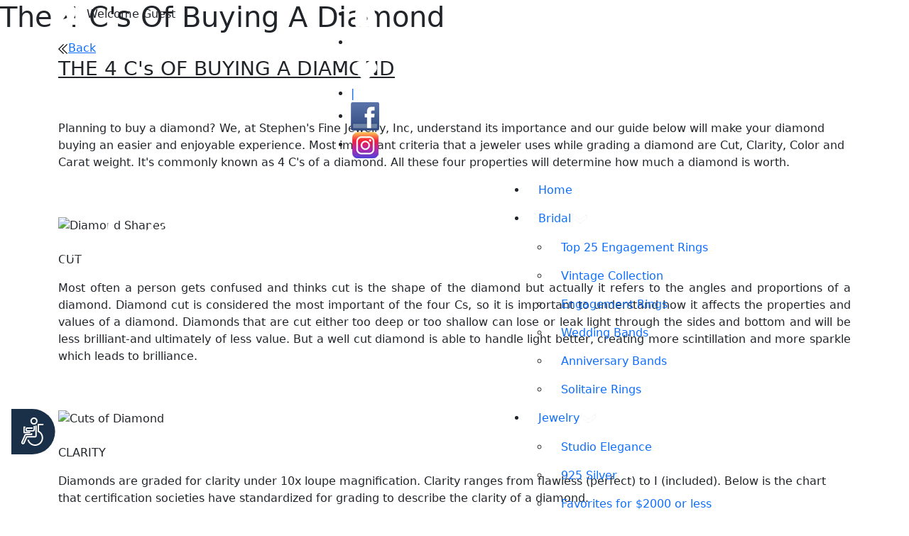

--- FILE ---
content_type: text/html; charset=utf-8
request_url: https://sfj.biz/Education.aspx?Pg=BDia
body_size: 48212
content:


<!DOCTYPE html>

<html xmlns="http://www.w3.org/1999/xhtml">
<head>
        <!-- Google Tag Manager -->
        <script>(function (w, d, s, l, i) {
            w[l] = w[l] || []; w[l].push({
                'gtm.start':
                    new Date().getTime(), event: 'gtm.js'
            }); var f = d.getElementsByTagName(s)[0],
                j = d.createElement(s), dl = l != 'dataLayer' ? '&l=' + l : ''; j.async = true; j.src =
                    'https://www.googletagmanager.com/gtm.js?id=' + i + dl; f.parentNode.insertBefore(j, f);
            })(window, document, 'script', 'dataLayer', 'GTM-TTQ9B3N');</script>
        <!-- End Google Tag Manager -->
        

<meta charset="utf-8" />
<meta content="width=device-width, initial-scale=1.0" name="viewport" />
<!-- Favicons -->
<link href="images/stephens-fine-jewelry-in-kansas.ico" rel="icon" />
<link href="images/stephens-fine-jewelry-in-kansas.ico" rel="apple-touch-icon" />
<!-- Google Fonts -->
<link href="https://fonts.googleapis.com/css?family=Open+Sans:300,400,400i,600,700|Raleway:300,400,400i,500,500i,700,800,900" rel="stylesheet" />
<!-- Vendor CSS Files -->
<link href="vendor/animate.css/animate.min.css" rel="stylesheet" />
<link href="vendor/bootstrap/css/bootstrap.min.css" rel="stylesheet" />
<link href="vendor/bootstrap-icons/bootstrap-icons.css" rel="stylesheet" />
<link href="vendor/glightbox/css/glightbox.min.css" rel="stylesheet" />
<link href="vendor/swiper/swiper-bundle.min.css" rel="stylesheet" />
<!-- Template Main CSS File -->
<link href="css/style.min.css" rel="stylesheet" />
<!-- =======================================================
    * Template Name: eBusiness - v4.7.0
    * Template URL: https://bootstrapmade.com/ebusiness-bootstrap-corporate-template/
    * Author: BootstrapMade.com
    * License: https://bootstrapmade.com/license/
    ======================================================== -->
<title>
	Diamond Education &nbsp;-&nbsp;The 4 C's Of Buying A Diamond
</title>
<meta name="description" content="The 4C&#39;s of Diamond Education will help you buy the perfect Diamond for yourself. Learn more online at www.sfj.biz" /><meta name="keywords" content="Diamond Education &amp;nbsp;-&amp;nbsp;The 4 C&#39;s Of Buying A Diamond" /></head>
<body>
    
    <!-- Google Tag Manager (noscript)-->
    <!-- Google Tag Manager (noscript) -->
    <noscript>
        <iframe src="https://www.googletagmanager.com/ns.html?id=GTM-TTQ9B3N"
height="0" width="0" style="display:none;visibility:hidden"></iframe>
    </noscript>
    <!-- End Google Tag Manager (noscript) -->
    <!-- End Google Tag Manager (noscript) -->
    <form method="post" action="./Education.aspx?Pg=BDia" id="form1">
<div class="aspNetHidden">
<input type="hidden" name="__VIEWSTATE" id="__VIEWSTATE" value="/[base64]/UGc9SkNhcmUnIHRhcmdldD0nX3RvcCcgdGl0bGU9J0pld2VscnkgQ2FyZScgY2xhc3M9J25hdi1saW5rIHNjcm9sbHRvJz5KZXdlbHJ5IENhcmU8L2E+PC9saT48bGk+PGEgaHJlZj0nRWR1Y2F0aW9uLmFzcHg/[base64]/[base64]/[base64]/[base64]/[base64]/[base64]/[base64]/[base64]" />
</div>

<div class="aspNetHidden">

	<input type="hidden" name="__VIEWSTATEGENERATOR" id="__VIEWSTATEGENERATOR" value="64909463" />
</div>
        <div>
            

<!-- ======= Header ======= -->
<div class="fixed-top">
    <div class="top-header">
        <div class="container">
            <div class="row">
                <div class="col-sm-4 col-12">
                    <p class="weltext">
                        <img src="images/icons/welcome-guest-at-stephens-fine-jewelry.png" /><span>Welcome Guest</span>
                    </p>
                </div>
                <div class="col-sm-8 col-12">
                    <div class="toplist">
                        <ul>
                            
                            <li><a href="Register.aspx?Pg=Login" target="_top" title="Login">
                                <img src="images/icons/login-at-stephens-fine-jewelry.png" /></a></li>
                            <li><a href="Register.aspx?Pg=NUser" target="_top" title="Sign Up">
                                <img src="images/icons/sign-up-at-stephens-fine-jewelry.png" /></a></li>
                            
                            <li><a href="Wishlist.aspx" target="_top" title="Wishlist">
                                <img src="images/icons/wishlist-of-stephens-fine-jewelry.png" /></a></li>
                            <li><a href="#" class="divider">|</a></li>
                            <li>
                                <a href="https://www.facebook.com/stephensfinejewelry" target="_blank" title="Follow Stephen's Fine Jewelry, Inc on Facebook">
                                    <img src="images/icons/Stephens-Fine-Jewelry-on-Facebook.png" /></a>
                            </li>
                            <li><a href="https://www.instagram.com/stephensfinejewelry/" target="_blank" title="Follow Stephen's Fine Jewelry, Inc on Instagram">
                                <img src="images/icons/stephens-fine-jewelry-on-instagram.png" /></a></li>
                        </ul>
                    </div>
                </div>
            </div>
        </div>
    </div>

    <div class="clearfix"></div>

    <header id="header" class="d-flex align-items-center">
        <div class="container d-flex justify-content-between">
            <div class="logo">
                <h1><a href="https://sfj.biz" target="_top" title="Stephen's Fine Jewelry, Inc in Leawood, KS">
                    <img src="images/stephens-fine-jewelry-of-Leawood-kansas.png" class="img-responsive" alt="Stephen's Fine Jewelry, Inc in Leawood, KS" /></a></h1>
            </div>
            <nav id="navbar" class="navbar">
                <ul>
                    <li><a class="nav-link scrollto active" href="https://sfj.biz" target="_top" title="Home">Home</a></li>
                    <li class="dropdown"><a class="nav-link scrollto" href="#" target="_top" title="Bridal"><span>Bridal</span><img src="images/icons/chevron-arrow-down-at-stephens-fine-jewelry.png" class="navbar-cimg"></a>
                        <ul><li><a href='Top-25-Engagement-Rings.aspx' target='_top' title='Top 25 Engagement Rings' class='nav-link scrollto'>Top 25 Engagement Rings</a></li><li><a href='Vintage-Collection.aspx' target='_top' title='Vintage Collection' class='nav-link scrollto'>Vintage Collection</a></li><li><a href='Engagement-Rings.aspx' target='_top' title='Engagement Rings' class='nav-link scrollto'>Engagement Rings</a></li><li><a href='Wedding-Bands.aspx' target='_top' title='Wedding Bands' class='nav-link scrollto'>Wedding Bands</a></li><li><a href='Anniversary-Bands.aspx' target='_top' title='Anniversary Bands' class='nav-link scrollto'>Anniversary Bands</a></li><li><a href='Solitaire-Rings.aspx' target='_top' title='Solitaire Rings' class='nav-link scrollto'>Solitaire Rings</a></li> </ul>
                    </li>
                    <li class="dropdown"><a class="nav-link scrollto" href="#" target="_top" title="Jewelry"><span>Jewelry</span><img src="images/icons/chevron-arrow-down-at-stephens-fine-jewelry.png" class="navbar-cimg"></a>
                        <ul><li><a href='Studio-Elegance.aspx' target='_top' title='Studio Elegance' class='nav-link scrollto'>Studio Elegance</a></li><li><a href='925-Silver.aspx' target='_top' title='925 Silver' class='nav-link scrollto'>925 Silver</a></li><li><a href='Favorites-for-2000-or-less.aspx' target='_top' title='Favorites for $2000 or less' class='nav-link scrollto'>Favorites for $2000 or less</a></li><li><a href='Earring-Jackets.aspx' target='_top' title='Earring Jackets' class='nav-link scrollto'>Earring Jackets</a></li><li><a href='Cufflinks.aspx' target='_top' title='Cufflinks' class='nav-link scrollto'>Cufflinks</a></li><li><a href='Mens-Rings.aspx' target='_top' title='Men's Rings' class='nav-link scrollto'>Men's Rings</a></li><li><a href='Three-Stone-Ring.aspx' target='_top' title='Three Stone Ring' class='nav-link scrollto'>Three Stone Ring</a></li><li><a href='Diamond-Earrings.aspx' target='_top' title='Diamond Earrings' class='nav-link scrollto'>Diamond Earrings</a></li><li><a href='Diamond-Pendants.aspx' target='_top' title='Diamond Pendants' class='nav-link scrollto'>Diamond Pendants</a></li> </ul>
                    </li>
                    <li><a class="nav-link scrollto" href="http://jewelbase.com/sfj2/" target="_blank" title="Online Shop">Online Shop</a></li>
                    <li><a class="nav-link scrollto" href="Diamond-search.aspx" target="_top" title="Diamonds">Diamonds</a></li>
                    <li><a class="nav-link scrollto" href="Services.aspx" target="_top" title="Services">Services</a></li>
                    <li><a class="nav-link scrollto" href="Brands.aspx" target="_top" title="Brands">Brands</a></li>
                    <li class="hidden-md"><a class="nav-link scrollto" href="Interesting-Pieces.aspx" title="Interesting Pieces">Interesting Pieces</a></li>
                    <li class="dropdown">
                        <a class="nav-link scrollto" href="#" target="_top" title="About"><span>About</span><img src="images/icons/chevron-arrow-down-at-stephens-fine-jewelry.png" class="navbar-cimg"></a>
                        <ul>
                            <li><a class="nav-link scrollto" href="about-us.aspx" target="_top" title="About Us">About Us</a></li>
                            <li><a class="nav-link scrollto" href="Better-Jewelry-Store.aspx" target="_top" title="What Makes Us Better">What Makes Us Better</a></li>
                            <li><a class="nav-link scrollto" href="Testimonials.aspx" target="_top" title="Testimonials">Testimonials</a></li>
                            <li><a class="nav-link scrollto" href="we-buy-gold.aspx" target="_top" title="We Buy Gold">We Buy Gold</a></li>
                            <li class="dropdown">
                                <a class="nav-link scrollto" href="Education.aspx"><span>Education</span><img src="images/icons/chevron-arrow-right-at-stephens-fine-jewelry.png" class="navbar-crimg"></a>
                                <ul>
                                    <li><a href='Education.aspx?Pg=BDia' target='_top' title='Buying a Diamond' class='nav-link scrollto'>Buying a Diamond</a></li><li><a href='Education.aspx?Pg=JCare' target='_top' title='Jewelry Care' class='nav-link scrollto'>Jewelry Care</a></li><li><a href='Education.aspx?Pg=DCInfo' target='_top' title='Diamond Comparison Information' class='nav-link scrollto'>Diamond Comparison Information</a></li>
                                    <li><a class="nav-link scrollto" href="Education.aspx?Pg=SMonth" target="_top" title="Birthstone">Birthstone</a></li>
                                </ul>
                            </li>
                            <li><a class="nav-link scrollto" href="FAQ.aspx" target="_top" title="FAQ">FAQ</a></li>
                            <li><a class="nav-link scrollto" href="Contact-Us.aspx" title="Contact Us">Contact Us</a></li>
                            
                            <li><a class="nav-link scrollto" href="Events.aspx" target="_top" title="Events">Events</a></li>
                        </ul>
                    </li>
                    <li><a class="nav-link scrollto custs" href="Design-Studio.aspx" target="_top" title="Design Studio">Design Studio</a></li>
                </ul>
                <ul class="toplist-xs visible-xs">
                    
                    <li><a href="Register.aspx?Pg=Login" target="_top" title="Login">
                        <img src="images/icons/login-at-stephens-fine-jewelry.png" /></a></li>
                    <li><a href="Register.aspx?Pg=NUser" target="_top" title="Sign Up">
                        <img src="images/icons/sign-up-at-stephens-fine-jewelry.png" /></a></li>
                    
                    <li><a href="Wishlist.aspx" target="_top" title="Wishlist">
                        <img src="images/icons/wishlist-of-stephens-fine-jewelry.png" /></a></li>
                </ul>
                 <i class="bi bi-list mobile-nav-toggle"></i>
                
            </nav>
            <!-- .navbar -->
        </div>
    </header>
    <!-- End Header -->
</div>
<!-- End Header -->


            
    <div class="main-box">
        <div class="icbox">
            <div class="clearfix"></div>
            
            <h1 class="PgHeader"><span>The 4 C's Of Buying A Diamond</span></h1>
            
            <div class="container">
                <div class="bckpnl">
                    
                    <a href="Education.aspx" target="_top">
                        <img src="images/Icons/chevron-left-down-at-stephens-fine-jewelry.png" alt="Back" />Back</a>
                    
                </div>
            </div>
            <div class="clearfix"></div>
        </div>
        <div class="clearfix"></div>
        <div class="container">
            <div class="clearfix"></div>
            <div class="minpght">
                <div id="CenterSection_PgNtb" class=" no-padding"></div>
                <div id="CenterSection_Pg" class="minpghgt no-padding"><div><h3 class="FHead"><U>THE 4 C's OF BUYING A DIAMOND</U></h3><br><br><p align="left">Planning to buy a diamond? We, at Stephen's Fine Jewelry, Inc, understand its importance and our guide below will make your diamond buying an easier and enjoyable experience. Most important criteria that a jeweler uses while grading a diamond are Cut, Clarity, Color and Carat weight. It's commonly known as 4 C's of a diamond. All these four properties will determine how much a diamond is worth.</p><br><br><img src="http://www.prerakinfotech.com/websites/ExtData/DEdu/New/diamond-shape.webp"  class="img-fluid img-responsive center-block" alt="Diamond Shapes"/><br><br><p class="FSHead">CUT</p><p align="justify">Most often a person gets confused and thinks cut is the shape of the diamond but actually it refers to the angles and proportions of a diamond. Diamond cut is considered the most important of the four Cs, so it is important to understand how it affects the properties and values of a diamond. Diamonds that are cut either too deep or too shallow can lose or leak light through the sides and bottom and will be less brilliant-and ultimately of less value. But a well cut diamond is able to handle light better, creating more scintillation and more sparkle which leads to brilliance.</p><br><br><img src="http://www.prerakinfotech.com/websites/ExtData/DEdu/New/diamond-cut.webp"  class="img-fluid img-responsive center-block" alt="Cuts of Diamond"/><br><br><p class="FSHead">CLARITY</p><p align="left">Diamonds are graded for clarity under 10x loupe magnification. Clarity ranges from flawless (perfect) to I (included). Below is the chart that certification societies have standardized for grading to describe the clarity of a diamond.<ul class='serv'><li><b>F - Flawless:</b> No internal or external flaws. Extremely rare.</li><li><b>IF - Internally Flawless:</b> no internal flaws, but may have minor flaws on the outside. Very rare.</li><li><b>VVS1-VVS2 - Very, Very Slight Inclusions:</b> Have very small inclusions. It's very difficult to detect inclusions under 10 x magnifications even by a trained gemologist. VVS1 inclusions can only be seen through the pavilion. VVS2 inclusions are more visible.</li><li><b>VS1-VS2 - Very Slightly Included:</b> Inclusions can only be seen with difficulty under 10x magnification. VS1 inclusions are harder to see than VS2.</li><li><b>SI1-SI2 - Slightly Included:</b> Inclusions easy to see under 10X magnification and might be visible to the naked eye</li><li><b>I1-I2-I3 - Included:</b> Inclusions visible to the human eye. <!-- We do not recommend buying diamonds in any of these grades. --></li></ul></p><br><br><img src="http://www.prerakinfotech.com/websites/ExtData/DEdu/New/diamond-clarity.webp"  class="img-fluid img-responsive center-block" alt="Clarity of Diamond"/><br><br><p class="FSHead">COLOR</p><p align="justify">Diamond's color is usually referring to the presence or absence of color in white diamonds. Diamonds act as prisms and can divide light into a spectrum of colors and reflect this light as colorful flashes referred to as fire.  The more colorless a diamond is the more colorful the fire will appear. Diamond colors generally range from D - Z for white and yellow diamonds. D is the whitest. Around S they become "Fancy" yellow Diamonds.</p><br><br><img src="http://www.prerakinfotech.com/websites/ExtData/DEdu/New/diamond-color.webp"  class="img-fluid img-responsive center-block" alt="Color  of Diamond"/><br><br><p class="FSHead">CARAT - WEIGHT</p><p align="justify">This is the weight of a diamond measured in carats. One carat is equivalent to 200 milligrams.  Sometimes one carat is referred to as 100 "points", so that a diamond of 75 points weighs .75 carats. Carat-weight is the easiest of the 4C's to determine. But two diamonds of equal weight can have very unequal value, depending on their cut, color and clarity. Larger diamonds often cost more per carat due to their size. Diamond cost increases exponentially with an increase in weight because larger diamonds are rarer than smaller diamonds and this rarity increases the value of a larger diamond.</p><br><br><img src="http://www.prerakinfotech.com/websites/ExtData/DEdu/New/diamond-carat.webp"  class="img-fluid img-responsive center-block" alt="Diamond Weights" /></div><div class='gspacer'></div></div>
                
            </div>
        </div>
    </div>
    <div class="clearfix"></div>
    <div class="spacer20"></div>

    <div class="modal fade mypopup" id="myPopup" data-bs-backdrop="static" data-bs-keyboard="false" tabindex="-1" aria-labelledby="staticBackdropLabel" aria-hidden="true">
        <div class="modal-dialog modal-dialog-centered modal-dialog-scrollable">
            <div class="modal-content modal-body">
                <div class="modal-header">
                    <button type="button" class="btn-close" data-bs-dismiss="modal" aria-label="Close">x</button>
                </div>
                <div class="">
                    <div id="CenterSection_showdet"><p><table cellpadding='0' cellspacing='0' border='0' width='100%'><tr><td align='center' valign='middle' height='25' class='FHead'>January Birthstone</td></tr><tr><td align='center' valign='middle' height='215'><img src="https://www.prerakinfotech.com/websites/ExtData/SMonth/jan.jpg" width="300px" height="200px" border='0' alt='January Stone of the month Garnet'/></td></tr><tr><td align='left' valign='top'><p align='justify'><p><b><u>Garnet</u></b></p><p>Garnet, the official birthstone for the month of January, signifies Love and Trust. The word <b>"Garnet"</b> is derived from <b>granatum</b> meaning seed and is called so because it resembles to a pomegranate seed.</p><p>In Greek mythology, a pomegranate is referenced as the gift of love and is associated with eternity. Now-a-days, Garnet is referenced as the gift of love.</p><p>This deep red hue is considered to be one of the best gifts on 2nd and 6th anniversary. Garnet comes in many colors of rainbow from deep red to vibrant green.</p><p><b>Ancient traditional birthstones:</b></p><ul><li>Arabic: Garnet</li><li>Guardian Angel: Gabriel</li><li>Hebrew: Garnet</li><li>Hindu: Serpent-stone</li><li>His Talismanic Stone: Onyx</li><li>Polish: Garnet</li><li>Roman: Garnet</li></ul><p>Garnets are found in metamorphic and some igneous rocks. They are formed under extremely high temperatures and pressure.</p><p>Highest quality Garnets come from East Africa. Other regions where Garnets are found are in certain parts of Europe and South America.</p><p>Garnets were at the height of fashion in the 18th and 19th century, and are found in many antique jewelry items.</p></td></tr></table></p></div>
                </div>
            </div>
        </div>
    </div>



            

<footer>
    <div class="clearfix"></div>

  
    <div class="footer-area">
        <div class="container">
            <div class="row">
                <div class="col-md-4">
                    <div class="footer-content">
                        <div class="footer-head">
                            <div class="footer-logo">
                                <h2>
                                    <img src="images/stephens-fine-jewelry-of-kansas.png" class="img-responsive center-block" alt="Stephen's Fine Jewelry, Inc in Leawood, KS" /></h2>
                            </div>
                            <p>Stephen's Fine Jewelry, Inc is Leawood area's home for quality jewelry, timepieces and heirloom.... <a href="about-us.aspx" class="cslink" target="_top">Read More</a></p>
                            <div class="footer-icons">
                                <ul>
                                    <li>
                                        <a href="https://www.facebook.com/stephensfinejewelry" target="_blank" title="Follow Stephen's Fine Jewelry, Inc on Facebook"><img src="images/icons/facebook-of-stephens-fine-jewelry.png" class="img-responsive img-social" /></a>
                                    </li>
                                    <li>
                                        <a href="https://www.instagram.com/stephensfinejewelry/" target="_blank" title="Follow Stephen's Fine Jewelry, Inc on Instagram"><img src="images/icons/instagram-of-stephens-fine-jewelry.png" class="img-responsive img-social" /></a>
                                    </li>
                                    <li><img src="images/independent-jewelers-organization.png" class="img-responsive" /></li>
                                </ul>
                            </div>
                        </div>
                    </div>
                </div>

                <!-- end single footer -->
                <div class="col-md-4">
                    <div class="footer-content">
                        <div class="footer-head">
                            <h4>Information</h4>
                            <div class="row">
                                <div class="col-md-6">
                                    <ul class="bmenu">
                                        <li><a href="https://sfj.biz" target="_top" title="Home">Home</a></li>
                                        
                                        <li><a href="http://jewelbase.com/sfj2/" target="_blank" title="Online Shop">Online Shop</a></li>
                                        <li><a href="Diamond-search.aspx" target="_top" title="Diamonds">Diamonds</a></li>
                                        <li><a href="Services.aspx" target="_top" title="Services">Services</a></li>
                                        <li><a href="we-buy-gold.aspx" target="_top" title="We Buy Gold">We Buy Gold</a></li>
                                        <li><a href="Better-Jewelry-Store.aspx" target="_top" title="What Makes Us Better">What Makes Us Better</a></li>
                                        <li><a href="Interesting-Pieces.aspx" target="_top" title="Interesting Pieces">Interesting Pieces</a></li>
                                    </ul>
                                </div>
                                <div class="col-md-6">
                                    <ul class="bmenu">
                                        <li><a href="brands.aspx" target="_top" title="Brands">Brands</a></li>
                                        <li><a href="About-us.aspx" target="_top" title="About Us">About Us</a></li>
                                        <li><a href="Education.aspx" target="_top" title="Education">Education</a></li>
                                        <li><a href="FAQ.aspx" target="_top" title="FAQ">FAQ</a></li>
                                        <li><a href="Contact-us.aspx" target="_top" title="Contact Us">Contact Us</a></li>
                                        <li><a href="Events.aspx" target="_top" title="Events">Events</a></li>
                                        <li><a href="Design-Studio.aspx" target="_top" title="Design Studio">Design Studio</a></li>
                                    </ul>
                                </div>
                            </div>
                        </div>
                    </div>
                </div>
                <!-- end single footer -->
                <div class="col-md-4">
                    <div class="footer-content fbframe">
                        <div class="footer-head">
                            <div id="fb-root"></div>
                            <script async defer crossorigin="anonymous" src="https://connect.facebook.net/en_GB/sdk.js#xfbml=1&version=v12.0" nonce="JR45i3hc"></script>
                            <div class="fb-page" data-href="https://www.facebook.com/stephensfinejewelry/" data-tabs="timeline" data-width="" data-height="300" data-small-header="true" data-adapt-container-width="true" data-hide-cover="false" data-show-facepile="true">
                                <blockquote cite="https://www.facebook.com/stephensfinejewelry/" class="fb-xfbml-parse-ignore"><a href="https://www.facebook.com/stephensfinejewelry/">Stephen Burstein Fine Jewelry</a></blockquote>
                            </div>
                        </div>
                    </div>
                </div>
            </div>
        </div>

        <div class="clearfix"></div>

        <div class="footer-area-bottom">
            <div class="container">
                <div class="row">
                    <div class="col-md-12 col-sm-12 col-12">
                        <div class="area-text">
                            Serving Leawood, KS | Kansas City, KS | Missouri, KS | Prairie Village, KS | Overland Park, KS | Lee's Summit, MO | Shawnee, KS and the surrounding communities.
                        </div>
                        <div class="copyright text-center">
                            <p>Copyright 2026 <strong>Stephen's Fine Jewelry, Inc</strong> &copy;. All Rights Reserved | <a href="Privacy-Policy.aspx" target="_top" title="Privacy Policy">Privacy Policy</a> | <a href="Sitemap.aspx" target="_top" title="SiteMap">SiteMap</a></p>
                        </div>
                    </div>
                </div>

                <div class="clearfix"></div>

                
            </div>
        </div>
    </div>
</footer>

<div class="clearfix"></div>

<!--<div id="preloader"></div>-->
<a href="#" target="_top" class="back-to-top d-flex align-items-center justify-content-center"><img src="images/Icons/scroll-up-at-stephens-fine-jewelry.png" class="img-responsive center-block" alt="Visit Stephen's Fine Jewelry, Inc in Leawood, KS" /></a>
<!-- End  Footer -->

        </div>
    </form>
    

<script src="js/jquery.min.js"></script>
<!-- Vendor JS Files -->
<script src="vendor/bootstrap/js/bootstrap.bundle.min.js"></script>
<script src="vendor/glightbox/js/glightbox.min.js"></script>
<script src="vendor/isotope-layout/isotope.pkgd.min.js"></script>
<script src="vendor/swiper/swiper-bundle.min.js"></script>
<!-- Template Main JS File -->
<script src="js/main.js"></script>

<!-- Accessibility Code for "sfj.biz" --> 
<script> window.interdeal = { "sitekey": "c4eef03ea66d7b1f261019ec9dc12bb0", "Position": "Left", "Menulang": "EN", "domains": { "js": "https://cdn.equalweb.com/", "acc": "https://access.equalweb.com/" }, "btnStyle": { "vPosition": ["80%", null], "scale": ["0.8", "0.8"], "color": { "main": "#1a3048", "second": "" }, "icon": { "type": 5, "shape": "semicircle", "outline": false } } }; (function (doc, head, body) { var coreCall = doc.createElement('script'); coreCall.src = 'https://cdn.equalweb.com/core/3.0.0/accessibility.js'; coreCall.defer = true; coreCall.integrity = 'sha512-Z/Fp/le5EMHTTNnZV1RBa6aoSrTkOjXLSdL6nHqG8c70vKlDKjeuUCs7l5Nxt66oSkEnlcZAX6gUUNqjhN9Hew=='; coreCall.crossOrigin = 'anonymous'; coreCall.setAttribute('data-cfasync', true); body ? body.appendChild(coreCall) : head.appendChild(coreCall); })(document, document.head, document.body); </script>


    <script type="text/javascript">
        var _gaq = _gaq || [];
        _gaq.push(['_setAccount', 'UA-11634771-19']);
        _gaq.push(['_trackPageview']);

        (function () {
            var ga = document.createElement('script'); ga.type = 'text/javascript'; ga.async = true;
            ga.src = ('https:' == document.location.protocol ? 'https://ssl' : 'http://www') + '.google-analytics.com/ga.js';
            var s = document.getElementsByTagName('script')[0]; s.parentNode.insertBefore(ga, s);
        })();

	    </script>
    

    
    <script src="https://cdnjs.cloudflare.com/ajax/libs/jquery-cookie/1.4.1/jquery.cookie.js"></script>
    <script>
        $(document).ready(function () {
            var url = window.location.href;
            if (url.indexOf('?Pg=SMonth') != -1 || url.IndexOf('?Pg=Smonth') != -1) {


                if ($.cookie("newpopup") == null) {
                    setTimeout(function () { $('#myPopup').modal('show'); }, 10)
                    var date = new Date();
                    date.setTime(date.getTime() + (30 * 60 * 1000));
                    $.cookie("newpopup", "1", { expires: date });
                }
            }

        });

    </script>

</body>
</html>
